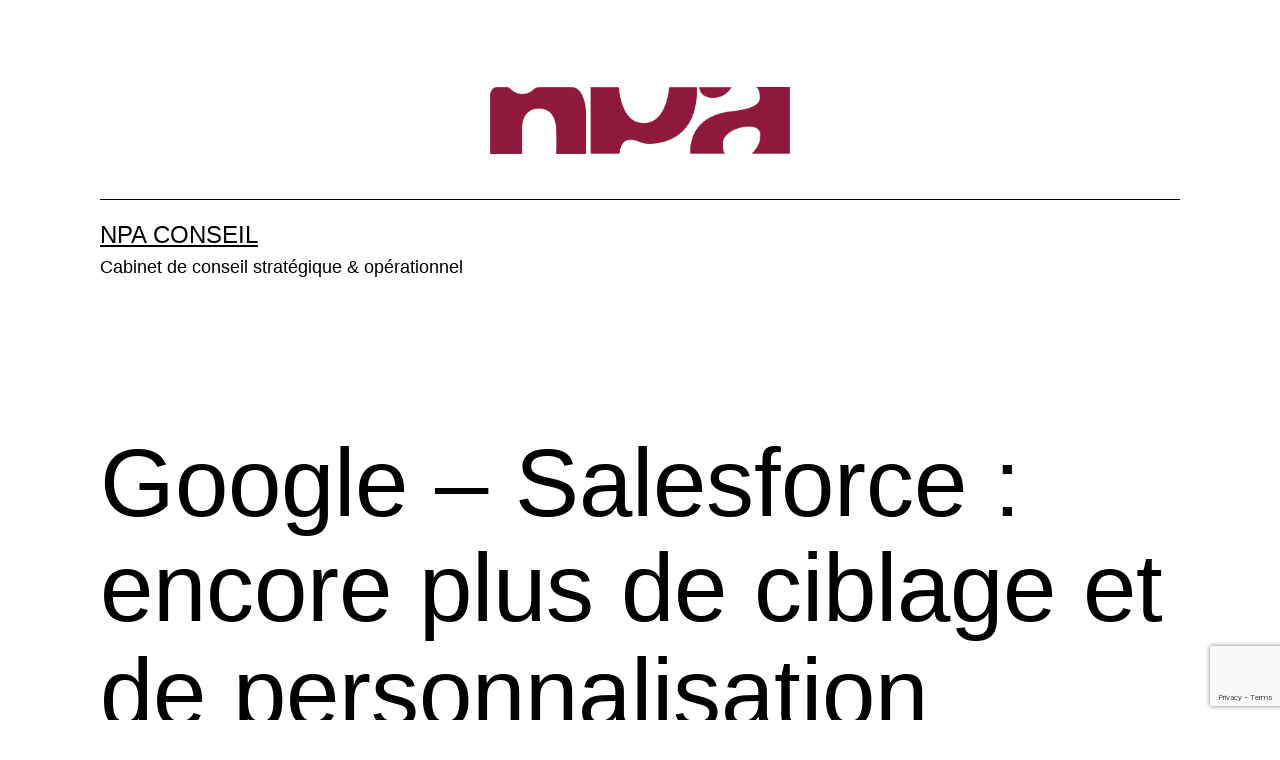

--- FILE ---
content_type: text/html; charset=UTF-8
request_url: https://www.npaconseil.com/2017/12/01/google-salesforce-encore-plus-de-ciblage-et-de-personnalisation/
body_size: 6499
content:
<!doctype html>
<html lang="fr-FR" >
<head>
	<meta charset="UTF-8" />
	<meta name="viewport" content="width=device-width, initial-scale=1" />
	<title>Google – Salesforce : encore plus de ciblage et de personnalisation &#8211; NPA Conseil</title>
<meta name='robots' content='max-image-preview:large' />
<link rel='dns-prefetch' href='//www.google.com' />
<link rel='dns-prefetch' href='//s.w.org' />
<link rel="alternate" type="application/rss+xml" title="NPA Conseil &raquo; Flux" href="https://www.npaconseil.com/feed/" />
<link rel="alternate" type="application/rss+xml" title="NPA Conseil &raquo; Flux des commentaires" href="https://www.npaconseil.com/comments/feed/" />
		<script>
			window._wpemojiSettings = {"baseUrl":"https:\/\/s.w.org\/images\/core\/emoji\/13.1.0\/72x72\/","ext":".png","svgUrl":"https:\/\/s.w.org\/images\/core\/emoji\/13.1.0\/svg\/","svgExt":".svg","source":{"concatemoji":"https:\/\/www.npaconseil.com\/wp-includes\/js\/wp-emoji-release.min.js?ver=5.8.10"}};
			!function(e,a,t){var n,r,o,i=a.createElement("canvas"),p=i.getContext&&i.getContext("2d");function s(e,t){var a=String.fromCharCode;p.clearRect(0,0,i.width,i.height),p.fillText(a.apply(this,e),0,0);e=i.toDataURL();return p.clearRect(0,0,i.width,i.height),p.fillText(a.apply(this,t),0,0),e===i.toDataURL()}function c(e){var t=a.createElement("script");t.src=e,t.defer=t.type="text/javascript",a.getElementsByTagName("head")[0].appendChild(t)}for(o=Array("flag","emoji"),t.supports={everything:!0,everythingExceptFlag:!0},r=0;r<o.length;r++)t.supports[o[r]]=function(e){if(!p||!p.fillText)return!1;switch(p.textBaseline="top",p.font="600 32px Arial",e){case"flag":return s([127987,65039,8205,9895,65039],[127987,65039,8203,9895,65039])?!1:!s([55356,56826,55356,56819],[55356,56826,8203,55356,56819])&&!s([55356,57332,56128,56423,56128,56418,56128,56421,56128,56430,56128,56423,56128,56447],[55356,57332,8203,56128,56423,8203,56128,56418,8203,56128,56421,8203,56128,56430,8203,56128,56423,8203,56128,56447]);case"emoji":return!s([10084,65039,8205,55357,56613],[10084,65039,8203,55357,56613])}return!1}(o[r]),t.supports.everything=t.supports.everything&&t.supports[o[r]],"flag"!==o[r]&&(t.supports.everythingExceptFlag=t.supports.everythingExceptFlag&&t.supports[o[r]]);t.supports.everythingExceptFlag=t.supports.everythingExceptFlag&&!t.supports.flag,t.DOMReady=!1,t.readyCallback=function(){t.DOMReady=!0},t.supports.everything||(n=function(){t.readyCallback()},a.addEventListener?(a.addEventListener("DOMContentLoaded",n,!1),e.addEventListener("load",n,!1)):(e.attachEvent("onload",n),a.attachEvent("onreadystatechange",function(){"complete"===a.readyState&&t.readyCallback()})),(n=t.source||{}).concatemoji?c(n.concatemoji):n.wpemoji&&n.twemoji&&(c(n.twemoji),c(n.wpemoji)))}(window,document,window._wpemojiSettings);
		</script>
		<style>
img.wp-smiley,
img.emoji {
	display: inline !important;
	border: none !important;
	box-shadow: none !important;
	height: 1em !important;
	width: 1em !important;
	margin: 0 .07em !important;
	vertical-align: -0.1em !important;
	background: none !important;
	padding: 0 !important;
}
</style>
	<link rel='stylesheet' id='wp-block-library-css'  href='https://www.npaconseil.com/wp-includes/css/dist/block-library/style.min.css?ver=5.8.10' media='all' />
<style id='wp-block-library-theme-inline-css'>
#start-resizable-editor-section{display:none}.wp-block-audio figcaption{color:#555;font-size:13px;text-align:center}.is-dark-theme .wp-block-audio figcaption{color:hsla(0,0%,100%,.65)}.wp-block-code{font-family:Menlo,Consolas,monaco,monospace;color:#1e1e1e;padding:.8em 1em;border:1px solid #ddd;border-radius:4px}.wp-block-embed figcaption{color:#555;font-size:13px;text-align:center}.is-dark-theme .wp-block-embed figcaption{color:hsla(0,0%,100%,.65)}.blocks-gallery-caption{color:#555;font-size:13px;text-align:center}.is-dark-theme .blocks-gallery-caption{color:hsla(0,0%,100%,.65)}.wp-block-image figcaption{color:#555;font-size:13px;text-align:center}.is-dark-theme .wp-block-image figcaption{color:hsla(0,0%,100%,.65)}.wp-block-pullquote{border-top:4px solid;border-bottom:4px solid;margin-bottom:1.75em;color:currentColor}.wp-block-pullquote__citation,.wp-block-pullquote cite,.wp-block-pullquote footer{color:currentColor;text-transform:uppercase;font-size:.8125em;font-style:normal}.wp-block-quote{border-left:.25em solid;margin:0 0 1.75em;padding-left:1em}.wp-block-quote cite,.wp-block-quote footer{color:currentColor;font-size:.8125em;position:relative;font-style:normal}.wp-block-quote.has-text-align-right{border-left:none;border-right:.25em solid;padding-left:0;padding-right:1em}.wp-block-quote.has-text-align-center{border:none;padding-left:0}.wp-block-quote.is-large,.wp-block-quote.is-style-large{border:none}.wp-block-search .wp-block-search__label{font-weight:700}.wp-block-group.has-background{padding:1.25em 2.375em;margin-top:0;margin-bottom:0}.wp-block-separator{border:none;border-bottom:2px solid;margin-left:auto;margin-right:auto;opacity:.4}.wp-block-separator:not(.is-style-wide):not(.is-style-dots){width:100px}.wp-block-separator.has-background:not(.is-style-dots){border-bottom:none;height:1px}.wp-block-separator.has-background:not(.is-style-wide):not(.is-style-dots){height:2px}.wp-block-table thead{border-bottom:3px solid}.wp-block-table tfoot{border-top:3px solid}.wp-block-table td,.wp-block-table th{padding:.5em;border:1px solid;word-break:normal}.wp-block-table figcaption{color:#555;font-size:13px;text-align:center}.is-dark-theme .wp-block-table figcaption{color:hsla(0,0%,100%,.65)}.wp-block-video figcaption{color:#555;font-size:13px;text-align:center}.is-dark-theme .wp-block-video figcaption{color:hsla(0,0%,100%,.65)}.wp-block-template-part.has-background{padding:1.25em 2.375em;margin-top:0;margin-bottom:0}#end-resizable-editor-section{display:none}
</style>
<link rel='stylesheet' id='twenty-twenty-one-custom-color-overrides-css'  href='https://www.npaconseil.com/wp-content/themes/twentytwentyone/assets/css/custom-color-overrides.css?ver=2.3' media='all' />
<style id='twenty-twenty-one-custom-color-overrides-inline-css'>
:root .editor-styles-wrapper{--global--color-background: #ffffff;--global--color-primary: #000;--global--color-secondary: #000;--button--color-background: #000;--button--color-text-hover: #000;}
</style>
<link rel='stylesheet' id='contact-form-7-css'  href='https://www.npaconseil.com/wp-content/plugins/contact-form-7/includes/css/styles.css?ver=5.4.2' media='all' />
<link rel='stylesheet' id='wpcf7-redirect-script-frontend-css'  href='https://www.npaconseil.com/wp-content/plugins/wpcf7-redirect/build/css/wpcf7-redirect-frontend.min.css?ver=1.1' media='all' />
<link rel='stylesheet' id='twenty-twenty-one-style-css'  href='https://www.npaconseil.com/wp-content/themes/twentytwentyone/style.css?ver=2.3' media='all' />
<style id='twenty-twenty-one-style-inline-css'>
:root{--global--color-background: #ffffff;--global--color-primary: #000;--global--color-secondary: #000;--button--color-background: #000;--button--color-text-hover: #000;}
</style>
<link rel='stylesheet' id='twenty-twenty-one-print-style-css'  href='https://www.npaconseil.com/wp-content/themes/twentytwentyone/assets/css/print.css?ver=2.3' media='print' />
<script src='https://www.npaconseil.com/wp-includes/js/jquery/jquery.min.js?ver=3.6.0' id='jquery-core-js'></script>
<script src='https://www.npaconseil.com/wp-includes/js/jquery/jquery-migrate.min.js?ver=3.3.2' id='jquery-migrate-js'></script>
<link rel="https://api.w.org/" href="https://www.npaconseil.com/wp-json/" /><link rel="alternate" type="application/json" href="https://www.npaconseil.com/wp-json/wp/v2/posts/6645" /><link rel="EditURI" type="application/rsd+xml" title="RSD" href="https://www.npaconseil.com/xmlrpc.php?rsd" />
<link rel="wlwmanifest" type="application/wlwmanifest+xml" href="https://www.npaconseil.com/wp-includes/wlwmanifest.xml" /> 
<meta name="generator" content="WordPress 5.8.10" />
<link rel="canonical" href="https://www.npaconseil.com/2017/12/01/google-salesforce-encore-plus-de-ciblage-et-de-personnalisation/" />
<link rel='shortlink' href='https://www.npaconseil.com/?p=6645' />
<link rel="alternate" type="application/json+oembed" href="https://www.npaconseil.com/wp-json/oembed/1.0/embed?url=https%3A%2F%2Fwww.npaconseil.com%2F2017%2F12%2F01%2Fgoogle-salesforce-encore-plus-de-ciblage-et-de-personnalisation%2F" />
<link rel="alternate" type="text/xml+oembed" href="https://www.npaconseil.com/wp-json/oembed/1.0/embed?url=https%3A%2F%2Fwww.npaconseil.com%2F2017%2F12%2F01%2Fgoogle-salesforce-encore-plus-de-ciblage-et-de-personnalisation%2F&#038;format=xml" />
<style id="custom-background-css">
body.custom-background { background-color: #ffffff; }
</style>
	<link rel="icon" href="https://www.npaconseil.com/wp-content/uploads/2016/06/logo-carré-60x60.jpg" sizes="32x32" />
<link rel="icon" href="https://www.npaconseil.com/wp-content/uploads/2016/06/logo-carré-300x300.jpg" sizes="192x192" />
<link rel="apple-touch-icon" href="https://www.npaconseil.com/wp-content/uploads/2016/06/logo-carré-300x300.jpg" />
<meta name="msapplication-TileImage" content="https://www.npaconseil.com/wp-content/uploads/2016/06/logo-carré-300x300.jpg" />
</head>

<body class="post-template-default single single-post postid-6645 single-format-standard custom-background wp-custom-logo wp-embed-responsive is-light-theme has-background-white no-js singular has-main-navigation">
<div id="page" class="site">
	<a class="skip-link screen-reader-text" href="#content">
		Aller au contenu	</a>

	
<header id="masthead" class="site-header has-logo has-title-and-tagline has-menu">

	
	<div class="site-logo"><a href="https://www.npaconseil.com/" class="custom-logo-link" rel="home"><img width="1658" height="372" src="https://www.npaconseil.com/wp-content/uploads/2020/11/logo-NPA.png" class="custom-logo" alt="NPA Conseil" /></a></div>

<div class="site-branding">

	
						<p class="site-title"><a href="https://www.npaconseil.com/">NPA Conseil</a></p>
			
			<p class="site-description">
			Cabinet de conseil stratégique &amp; opérationnel		</p>
	</div><!-- .site-branding -->
	
	<nav id="site-navigation" class="primary-navigation" aria-label="Menu principal">
		<div class="menu-button-container">
			<button id="primary-mobile-menu" class="button" aria-controls="primary-menu-list" aria-expanded="false">
				<span class="dropdown-icon open">Menu					<svg class="svg-icon" width="24" height="24" aria-hidden="true" role="img" focusable="false" viewBox="0 0 24 24" fill="none" xmlns="http://www.w3.org/2000/svg"><path fill-rule="evenodd" clip-rule="evenodd" d="M4.5 6H19.5V7.5H4.5V6ZM4.5 12H19.5V13.5H4.5V12ZM19.5 18H4.5V19.5H19.5V18Z" fill="currentColor"/></svg>				</span>
				<span class="dropdown-icon close">Fermer					<svg class="svg-icon" width="24" height="24" aria-hidden="true" role="img" focusable="false" viewBox="0 0 24 24" fill="none" xmlns="http://www.w3.org/2000/svg"><path fill-rule="evenodd" clip-rule="evenodd" d="M12 10.9394L5.53033 4.46973L4.46967 5.53039L10.9393 12.0001L4.46967 18.4697L5.53033 19.5304L12 13.0607L18.4697 19.5304L19.5303 18.4697L13.0607 12.0001L19.5303 5.53039L18.4697 4.46973L12 10.9394Z" fill="currentColor"/></svg>				</span>
			</button><!-- #primary-mobile-menu -->
		</div><!-- .menu-button-container -->
			</nav><!-- #site-navigation -->
	
</header><!-- #masthead -->

	<div id="content" class="site-content">
		<div id="primary" class="content-area">
			<main id="main" class="site-main">

<article id="post-6645" class="post-6645 post type-post status-publish format-standard has-post-thumbnail hentry category-edito entry">

	<header class="entry-header alignwide">
		<h1 class="entry-title">Google – Salesforce : encore plus de ciblage et de personnalisation</h1>		
		
			<figure class="post-thumbnail">
				<img width="268" height="188" src="https://www.npaconseil.com/wp-content/uploads/2017/12/salesforce.png" class="attachment-post-thumbnail size-post-thumbnail wp-post-image" alt="" style="width:100%;height:70.15%;max-width:268px;" />							</figure><!-- .post-thumbnail -->

					</header><!-- .entry-header -->

	<div class="entry-content">
		<p><strong>Cette alliance est scellée autour des solutions logicielles et des services de cloud-computing des 2 entreprises.</strong> <strong>D’ici le 1er semestre 2018, le numéro 1 du CRM et le numéro 1 de la publicité digitale vont lancer des offres et services optimisés fondés sur la data et le cloud.</strong></p>
<h3>Enrichissement des services de Salesforce</h3>
<p>Avec ce partenariat stratégique, la Data Management Platform du leader du CRM sera enrichie par l’intégration et l’exploitation des data issues des solutions de suivi d’audience connectées Google Analytics 360 et de la régie AdWords pour l’appliquer à ses propres services de gestion des ventes et d’automatisation du marketing. Salesforce pourra ainsi orchestrer des campagnes marketing ciblées et automatisées (programmatiques) : diffusion de publicités ciblées, publication de messages contextualisés sur les réseaux sociaux, envoi de mails et de SMS personnalisés… De même, Quip, la plateforme collaborative de Salesforce, et l’interface Lightning intègreront les outils de l’écosystème Google (par exemple Gmail, Hangouts, Agenda, etc.). Inversement, Google utilisera Salesforce comme solution CRM de référence.</p>
<h3>Avantages pour Google</h3>
<p>Du côté de Google, sa solution Cloud sera désormais intégrée dans l’offre de Salesforce, au même titre qu’Amazon Web Service. Cela lui offre dès lors l’opportunité de se développer non seulement à l’international, mais également sur le segment B-to-B (Google est derrière Amazon et Microsoft) ; à l’image du partenariat que le géant de Mountain View a signé en octobre dernier avec Cisco System Inc. pour développer une solution cloud hybride. « <em>Nous suivons nos clients. Ils utilisent les équipements de Cisco et ils utilisent Salesforce </em>» explique Tariq Shaukat, President, Global Alliances and Industry Platforms, Google Cloud.</p>
<p>Le rapprochement opérationnel aura lieu dans le courant du premier semestre 2018. « <em>Nous mixons des données de ventes, de marketing, de publicité qui permettent aux marques d’améliorer l’engagement de  leurs clients grâce à des outils plus personnalisés et spécifiques </em>» se réjouit Bob Stutz, CEO and chief analytics officer at Salesforce Marketing Cloud. C’est probablement aussi un moyen de concurrencer Amazon, puissant sur le e-commerce et le cloud-computing et propriétaire d’un grand nombre de données, qui se positionne sur la personnalisation marketing et publicitaire.</p>
<p>&gt;&gt; <strong><a href="https://insight.npaconseil.com">Insight n°858</a></strong></p>
	</div><!-- .entry-content -->

	<footer class="entry-footer default-max-width">
		<div class="posted-by"><span class="posted-on">Publié le <time class="entry-date published updated" datetime="2017-12-01T15:51:02+01:00">1 décembre 2017</time></span><span class="byline">Par <a href="https://www.npaconseil.com/author/admin_npa/" rel="author">NPA Conseil</a></span></div><div class="post-taxonomies"><span class="cat-links">Catégorisé comme <a href="https://www.npaconseil.com/category/edito/" rel="category tag">Flash NPA</a> </span></div>	</footer><!-- .entry-footer -->

				
</article><!-- #post-6645 -->

	<nav class="navigation post-navigation" role="navigation" aria-label="Publications">
		<h2 class="screen-reader-text">Navigation de l’article</h2>
		<div class="nav-links"><div class="nav-previous"><a href="https://www.npaconseil.com/2017/11/30/flash-859-sommaire/" rel="prev"><p class="meta-nav"><svg class="svg-icon" width="24" height="24" aria-hidden="true" role="img" focusable="false" viewBox="0 0 24 24" fill="none" xmlns="http://www.w3.org/2000/svg"><path fill-rule="evenodd" clip-rule="evenodd" d="M20 13v-2H8l4-4-1-2-7 7 7 7 1-2-4-4z" fill="currentColor"/></svg>Publication précédente</p><p class="post-title">[Flash #859] Sommaire</p></a></div><div class="nav-next"><a href="https://www.npaconseil.com/2017/12/07/flash-860-sommaire/" rel="next"><p class="meta-nav">Publication suivante<svg class="svg-icon" width="24" height="24" aria-hidden="true" role="img" focusable="false" viewBox="0 0 24 24" fill="none" xmlns="http://www.w3.org/2000/svg"><path fill-rule="evenodd" clip-rule="evenodd" d="m4 13v-2h12l-4-4 1-2 7 7-7 7-1-2 4-4z" fill="currentColor"/></svg></p><p class="post-title">[Flash #860] Sommaire</p></a></div></div>
	</nav>			</main><!-- #main -->
		</div><!-- #primary -->
	</div><!-- #content -->

	
	<aside class="widget-area">
		<section id="block-2" class="widget widget_block widget_text">
<p>NPA Conseil<br>24 rue Anatole France<br>92300 Levallois Perret</p>
</section><section id="block-3" class="widget widget_block widget_text">
<p>npa[a]npaconseil.com</p>
</section>	</aside><!-- .widget-area -->

	
	<footer id="colophon" class="site-footer">

				<div class="site-info">
			<div class="site-name">
									<div class="site-logo"><a href="https://www.npaconseil.com/" class="custom-logo-link" rel="home"><img width="1658" height="372" src="https://www.npaconseil.com/wp-content/uploads/2020/11/logo-NPA.png" class="custom-logo" alt="NPA Conseil" /></a></div>
							</div><!-- .site-name -->

			
			<div class="powered-by">
				Fièrement propulsé par <a href="https://fr.wordpress.org/">WordPress</a>			</div><!-- .powered-by -->

		</div><!-- .site-info -->
	</footer><!-- #colophon -->

</div><!-- #page -->

<script>document.body.classList.remove("no-js");</script>	<script>
	if ( -1 !== navigator.userAgent.indexOf( 'MSIE' ) || -1 !== navigator.appVersion.indexOf( 'Trident/' ) ) {
		document.body.classList.add( 'is-IE' );
	}
	</script>
	<script src='https://www.npaconseil.com/wp-includes/js/dist/vendor/regenerator-runtime.min.js?ver=0.13.7' id='regenerator-runtime-js'></script>
<script src='https://www.npaconseil.com/wp-includes/js/dist/vendor/wp-polyfill.min.js?ver=3.15.0' id='wp-polyfill-js'></script>
<script id='contact-form-7-js-extra'>
var wpcf7 = {"api":{"root":"https:\/\/www.npaconseil.com\/wp-json\/","namespace":"contact-form-7\/v1"}};
</script>
<script src='https://www.npaconseil.com/wp-content/plugins/contact-form-7/includes/js/index.js?ver=5.4.2' id='contact-form-7-js'></script>
<script id='wpcf7-redirect-script-js-extra'>
var wpcf7r = {"ajax_url":"https:\/\/www.npaconseil.com\/wp-admin\/admin-ajax.php"};
</script>
<script src='https://www.npaconseil.com/wp-content/plugins/wpcf7-redirect/build/js/wpcf7r-fe.js?ver=1.1' id='wpcf7-redirect-script-js'></script>
<script id='twenty-twenty-one-ie11-polyfills-js-after'>
( Element.prototype.matches && Element.prototype.closest && window.NodeList && NodeList.prototype.forEach ) || document.write( '<script src="https://www.npaconseil.com/wp-content/themes/twentytwentyone/assets/js/polyfills.js?ver=2.3"></scr' + 'ipt>' );
</script>
<script src='https://www.npaconseil.com/wp-content/themes/twentytwentyone/assets/js/primary-navigation.js?ver=2.3' id='twenty-twenty-one-primary-navigation-script-js'></script>
<script src='https://www.npaconseil.com/wp-content/themes/twentytwentyone/assets/js/responsive-embeds.js?ver=2.3' id='twenty-twenty-one-responsive-embeds-script-js'></script>
<script src='https://www.google.com/recaptcha/api.js?render=6LcBPY0UAAAAALTZOFFXi7hUlQ3I03DXsHn21aDh&#038;ver=3.0' id='google-recaptcha-js'></script>
<script id='wpcf7-recaptcha-js-extra'>
var wpcf7_recaptcha = {"sitekey":"6LcBPY0UAAAAALTZOFFXi7hUlQ3I03DXsHn21aDh","actions":{"homepage":"homepage","contactform":"contactform"}};
</script>
<script src='https://www.npaconseil.com/wp-content/plugins/contact-form-7/modules/recaptcha/index.js?ver=5.4.2' id='wpcf7-recaptcha-js'></script>
<script src='https://www.npaconseil.com/wp-includes/js/wp-embed.min.js?ver=5.8.10' id='wp-embed-js'></script>

</body>
</html>


--- FILE ---
content_type: text/html; charset=utf-8
request_url: https://www.google.com/recaptcha/api2/anchor?ar=1&k=6LcBPY0UAAAAALTZOFFXi7hUlQ3I03DXsHn21aDh&co=aHR0cHM6Ly93d3cubnBhY29uc2VpbC5jb206NDQz&hl=en&v=PoyoqOPhxBO7pBk68S4YbpHZ&size=invisible&anchor-ms=20000&execute-ms=30000&cb=c911e1uf0g8o
body_size: 48873
content:
<!DOCTYPE HTML><html dir="ltr" lang="en"><head><meta http-equiv="Content-Type" content="text/html; charset=UTF-8">
<meta http-equiv="X-UA-Compatible" content="IE=edge">
<title>reCAPTCHA</title>
<style type="text/css">
/* cyrillic-ext */
@font-face {
  font-family: 'Roboto';
  font-style: normal;
  font-weight: 400;
  font-stretch: 100%;
  src: url(//fonts.gstatic.com/s/roboto/v48/KFO7CnqEu92Fr1ME7kSn66aGLdTylUAMa3GUBHMdazTgWw.woff2) format('woff2');
  unicode-range: U+0460-052F, U+1C80-1C8A, U+20B4, U+2DE0-2DFF, U+A640-A69F, U+FE2E-FE2F;
}
/* cyrillic */
@font-face {
  font-family: 'Roboto';
  font-style: normal;
  font-weight: 400;
  font-stretch: 100%;
  src: url(//fonts.gstatic.com/s/roboto/v48/KFO7CnqEu92Fr1ME7kSn66aGLdTylUAMa3iUBHMdazTgWw.woff2) format('woff2');
  unicode-range: U+0301, U+0400-045F, U+0490-0491, U+04B0-04B1, U+2116;
}
/* greek-ext */
@font-face {
  font-family: 'Roboto';
  font-style: normal;
  font-weight: 400;
  font-stretch: 100%;
  src: url(//fonts.gstatic.com/s/roboto/v48/KFO7CnqEu92Fr1ME7kSn66aGLdTylUAMa3CUBHMdazTgWw.woff2) format('woff2');
  unicode-range: U+1F00-1FFF;
}
/* greek */
@font-face {
  font-family: 'Roboto';
  font-style: normal;
  font-weight: 400;
  font-stretch: 100%;
  src: url(//fonts.gstatic.com/s/roboto/v48/KFO7CnqEu92Fr1ME7kSn66aGLdTylUAMa3-UBHMdazTgWw.woff2) format('woff2');
  unicode-range: U+0370-0377, U+037A-037F, U+0384-038A, U+038C, U+038E-03A1, U+03A3-03FF;
}
/* math */
@font-face {
  font-family: 'Roboto';
  font-style: normal;
  font-weight: 400;
  font-stretch: 100%;
  src: url(//fonts.gstatic.com/s/roboto/v48/KFO7CnqEu92Fr1ME7kSn66aGLdTylUAMawCUBHMdazTgWw.woff2) format('woff2');
  unicode-range: U+0302-0303, U+0305, U+0307-0308, U+0310, U+0312, U+0315, U+031A, U+0326-0327, U+032C, U+032F-0330, U+0332-0333, U+0338, U+033A, U+0346, U+034D, U+0391-03A1, U+03A3-03A9, U+03B1-03C9, U+03D1, U+03D5-03D6, U+03F0-03F1, U+03F4-03F5, U+2016-2017, U+2034-2038, U+203C, U+2040, U+2043, U+2047, U+2050, U+2057, U+205F, U+2070-2071, U+2074-208E, U+2090-209C, U+20D0-20DC, U+20E1, U+20E5-20EF, U+2100-2112, U+2114-2115, U+2117-2121, U+2123-214F, U+2190, U+2192, U+2194-21AE, U+21B0-21E5, U+21F1-21F2, U+21F4-2211, U+2213-2214, U+2216-22FF, U+2308-230B, U+2310, U+2319, U+231C-2321, U+2336-237A, U+237C, U+2395, U+239B-23B7, U+23D0, U+23DC-23E1, U+2474-2475, U+25AF, U+25B3, U+25B7, U+25BD, U+25C1, U+25CA, U+25CC, U+25FB, U+266D-266F, U+27C0-27FF, U+2900-2AFF, U+2B0E-2B11, U+2B30-2B4C, U+2BFE, U+3030, U+FF5B, U+FF5D, U+1D400-1D7FF, U+1EE00-1EEFF;
}
/* symbols */
@font-face {
  font-family: 'Roboto';
  font-style: normal;
  font-weight: 400;
  font-stretch: 100%;
  src: url(//fonts.gstatic.com/s/roboto/v48/KFO7CnqEu92Fr1ME7kSn66aGLdTylUAMaxKUBHMdazTgWw.woff2) format('woff2');
  unicode-range: U+0001-000C, U+000E-001F, U+007F-009F, U+20DD-20E0, U+20E2-20E4, U+2150-218F, U+2190, U+2192, U+2194-2199, U+21AF, U+21E6-21F0, U+21F3, U+2218-2219, U+2299, U+22C4-22C6, U+2300-243F, U+2440-244A, U+2460-24FF, U+25A0-27BF, U+2800-28FF, U+2921-2922, U+2981, U+29BF, U+29EB, U+2B00-2BFF, U+4DC0-4DFF, U+FFF9-FFFB, U+10140-1018E, U+10190-1019C, U+101A0, U+101D0-101FD, U+102E0-102FB, U+10E60-10E7E, U+1D2C0-1D2D3, U+1D2E0-1D37F, U+1F000-1F0FF, U+1F100-1F1AD, U+1F1E6-1F1FF, U+1F30D-1F30F, U+1F315, U+1F31C, U+1F31E, U+1F320-1F32C, U+1F336, U+1F378, U+1F37D, U+1F382, U+1F393-1F39F, U+1F3A7-1F3A8, U+1F3AC-1F3AF, U+1F3C2, U+1F3C4-1F3C6, U+1F3CA-1F3CE, U+1F3D4-1F3E0, U+1F3ED, U+1F3F1-1F3F3, U+1F3F5-1F3F7, U+1F408, U+1F415, U+1F41F, U+1F426, U+1F43F, U+1F441-1F442, U+1F444, U+1F446-1F449, U+1F44C-1F44E, U+1F453, U+1F46A, U+1F47D, U+1F4A3, U+1F4B0, U+1F4B3, U+1F4B9, U+1F4BB, U+1F4BF, U+1F4C8-1F4CB, U+1F4D6, U+1F4DA, U+1F4DF, U+1F4E3-1F4E6, U+1F4EA-1F4ED, U+1F4F7, U+1F4F9-1F4FB, U+1F4FD-1F4FE, U+1F503, U+1F507-1F50B, U+1F50D, U+1F512-1F513, U+1F53E-1F54A, U+1F54F-1F5FA, U+1F610, U+1F650-1F67F, U+1F687, U+1F68D, U+1F691, U+1F694, U+1F698, U+1F6AD, U+1F6B2, U+1F6B9-1F6BA, U+1F6BC, U+1F6C6-1F6CF, U+1F6D3-1F6D7, U+1F6E0-1F6EA, U+1F6F0-1F6F3, U+1F6F7-1F6FC, U+1F700-1F7FF, U+1F800-1F80B, U+1F810-1F847, U+1F850-1F859, U+1F860-1F887, U+1F890-1F8AD, U+1F8B0-1F8BB, U+1F8C0-1F8C1, U+1F900-1F90B, U+1F93B, U+1F946, U+1F984, U+1F996, U+1F9E9, U+1FA00-1FA6F, U+1FA70-1FA7C, U+1FA80-1FA89, U+1FA8F-1FAC6, U+1FACE-1FADC, U+1FADF-1FAE9, U+1FAF0-1FAF8, U+1FB00-1FBFF;
}
/* vietnamese */
@font-face {
  font-family: 'Roboto';
  font-style: normal;
  font-weight: 400;
  font-stretch: 100%;
  src: url(//fonts.gstatic.com/s/roboto/v48/KFO7CnqEu92Fr1ME7kSn66aGLdTylUAMa3OUBHMdazTgWw.woff2) format('woff2');
  unicode-range: U+0102-0103, U+0110-0111, U+0128-0129, U+0168-0169, U+01A0-01A1, U+01AF-01B0, U+0300-0301, U+0303-0304, U+0308-0309, U+0323, U+0329, U+1EA0-1EF9, U+20AB;
}
/* latin-ext */
@font-face {
  font-family: 'Roboto';
  font-style: normal;
  font-weight: 400;
  font-stretch: 100%;
  src: url(//fonts.gstatic.com/s/roboto/v48/KFO7CnqEu92Fr1ME7kSn66aGLdTylUAMa3KUBHMdazTgWw.woff2) format('woff2');
  unicode-range: U+0100-02BA, U+02BD-02C5, U+02C7-02CC, U+02CE-02D7, U+02DD-02FF, U+0304, U+0308, U+0329, U+1D00-1DBF, U+1E00-1E9F, U+1EF2-1EFF, U+2020, U+20A0-20AB, U+20AD-20C0, U+2113, U+2C60-2C7F, U+A720-A7FF;
}
/* latin */
@font-face {
  font-family: 'Roboto';
  font-style: normal;
  font-weight: 400;
  font-stretch: 100%;
  src: url(//fonts.gstatic.com/s/roboto/v48/KFO7CnqEu92Fr1ME7kSn66aGLdTylUAMa3yUBHMdazQ.woff2) format('woff2');
  unicode-range: U+0000-00FF, U+0131, U+0152-0153, U+02BB-02BC, U+02C6, U+02DA, U+02DC, U+0304, U+0308, U+0329, U+2000-206F, U+20AC, U+2122, U+2191, U+2193, U+2212, U+2215, U+FEFF, U+FFFD;
}
/* cyrillic-ext */
@font-face {
  font-family: 'Roboto';
  font-style: normal;
  font-weight: 500;
  font-stretch: 100%;
  src: url(//fonts.gstatic.com/s/roboto/v48/KFO7CnqEu92Fr1ME7kSn66aGLdTylUAMa3GUBHMdazTgWw.woff2) format('woff2');
  unicode-range: U+0460-052F, U+1C80-1C8A, U+20B4, U+2DE0-2DFF, U+A640-A69F, U+FE2E-FE2F;
}
/* cyrillic */
@font-face {
  font-family: 'Roboto';
  font-style: normal;
  font-weight: 500;
  font-stretch: 100%;
  src: url(//fonts.gstatic.com/s/roboto/v48/KFO7CnqEu92Fr1ME7kSn66aGLdTylUAMa3iUBHMdazTgWw.woff2) format('woff2');
  unicode-range: U+0301, U+0400-045F, U+0490-0491, U+04B0-04B1, U+2116;
}
/* greek-ext */
@font-face {
  font-family: 'Roboto';
  font-style: normal;
  font-weight: 500;
  font-stretch: 100%;
  src: url(//fonts.gstatic.com/s/roboto/v48/KFO7CnqEu92Fr1ME7kSn66aGLdTylUAMa3CUBHMdazTgWw.woff2) format('woff2');
  unicode-range: U+1F00-1FFF;
}
/* greek */
@font-face {
  font-family: 'Roboto';
  font-style: normal;
  font-weight: 500;
  font-stretch: 100%;
  src: url(//fonts.gstatic.com/s/roboto/v48/KFO7CnqEu92Fr1ME7kSn66aGLdTylUAMa3-UBHMdazTgWw.woff2) format('woff2');
  unicode-range: U+0370-0377, U+037A-037F, U+0384-038A, U+038C, U+038E-03A1, U+03A3-03FF;
}
/* math */
@font-face {
  font-family: 'Roboto';
  font-style: normal;
  font-weight: 500;
  font-stretch: 100%;
  src: url(//fonts.gstatic.com/s/roboto/v48/KFO7CnqEu92Fr1ME7kSn66aGLdTylUAMawCUBHMdazTgWw.woff2) format('woff2');
  unicode-range: U+0302-0303, U+0305, U+0307-0308, U+0310, U+0312, U+0315, U+031A, U+0326-0327, U+032C, U+032F-0330, U+0332-0333, U+0338, U+033A, U+0346, U+034D, U+0391-03A1, U+03A3-03A9, U+03B1-03C9, U+03D1, U+03D5-03D6, U+03F0-03F1, U+03F4-03F5, U+2016-2017, U+2034-2038, U+203C, U+2040, U+2043, U+2047, U+2050, U+2057, U+205F, U+2070-2071, U+2074-208E, U+2090-209C, U+20D0-20DC, U+20E1, U+20E5-20EF, U+2100-2112, U+2114-2115, U+2117-2121, U+2123-214F, U+2190, U+2192, U+2194-21AE, U+21B0-21E5, U+21F1-21F2, U+21F4-2211, U+2213-2214, U+2216-22FF, U+2308-230B, U+2310, U+2319, U+231C-2321, U+2336-237A, U+237C, U+2395, U+239B-23B7, U+23D0, U+23DC-23E1, U+2474-2475, U+25AF, U+25B3, U+25B7, U+25BD, U+25C1, U+25CA, U+25CC, U+25FB, U+266D-266F, U+27C0-27FF, U+2900-2AFF, U+2B0E-2B11, U+2B30-2B4C, U+2BFE, U+3030, U+FF5B, U+FF5D, U+1D400-1D7FF, U+1EE00-1EEFF;
}
/* symbols */
@font-face {
  font-family: 'Roboto';
  font-style: normal;
  font-weight: 500;
  font-stretch: 100%;
  src: url(//fonts.gstatic.com/s/roboto/v48/KFO7CnqEu92Fr1ME7kSn66aGLdTylUAMaxKUBHMdazTgWw.woff2) format('woff2');
  unicode-range: U+0001-000C, U+000E-001F, U+007F-009F, U+20DD-20E0, U+20E2-20E4, U+2150-218F, U+2190, U+2192, U+2194-2199, U+21AF, U+21E6-21F0, U+21F3, U+2218-2219, U+2299, U+22C4-22C6, U+2300-243F, U+2440-244A, U+2460-24FF, U+25A0-27BF, U+2800-28FF, U+2921-2922, U+2981, U+29BF, U+29EB, U+2B00-2BFF, U+4DC0-4DFF, U+FFF9-FFFB, U+10140-1018E, U+10190-1019C, U+101A0, U+101D0-101FD, U+102E0-102FB, U+10E60-10E7E, U+1D2C0-1D2D3, U+1D2E0-1D37F, U+1F000-1F0FF, U+1F100-1F1AD, U+1F1E6-1F1FF, U+1F30D-1F30F, U+1F315, U+1F31C, U+1F31E, U+1F320-1F32C, U+1F336, U+1F378, U+1F37D, U+1F382, U+1F393-1F39F, U+1F3A7-1F3A8, U+1F3AC-1F3AF, U+1F3C2, U+1F3C4-1F3C6, U+1F3CA-1F3CE, U+1F3D4-1F3E0, U+1F3ED, U+1F3F1-1F3F3, U+1F3F5-1F3F7, U+1F408, U+1F415, U+1F41F, U+1F426, U+1F43F, U+1F441-1F442, U+1F444, U+1F446-1F449, U+1F44C-1F44E, U+1F453, U+1F46A, U+1F47D, U+1F4A3, U+1F4B0, U+1F4B3, U+1F4B9, U+1F4BB, U+1F4BF, U+1F4C8-1F4CB, U+1F4D6, U+1F4DA, U+1F4DF, U+1F4E3-1F4E6, U+1F4EA-1F4ED, U+1F4F7, U+1F4F9-1F4FB, U+1F4FD-1F4FE, U+1F503, U+1F507-1F50B, U+1F50D, U+1F512-1F513, U+1F53E-1F54A, U+1F54F-1F5FA, U+1F610, U+1F650-1F67F, U+1F687, U+1F68D, U+1F691, U+1F694, U+1F698, U+1F6AD, U+1F6B2, U+1F6B9-1F6BA, U+1F6BC, U+1F6C6-1F6CF, U+1F6D3-1F6D7, U+1F6E0-1F6EA, U+1F6F0-1F6F3, U+1F6F7-1F6FC, U+1F700-1F7FF, U+1F800-1F80B, U+1F810-1F847, U+1F850-1F859, U+1F860-1F887, U+1F890-1F8AD, U+1F8B0-1F8BB, U+1F8C0-1F8C1, U+1F900-1F90B, U+1F93B, U+1F946, U+1F984, U+1F996, U+1F9E9, U+1FA00-1FA6F, U+1FA70-1FA7C, U+1FA80-1FA89, U+1FA8F-1FAC6, U+1FACE-1FADC, U+1FADF-1FAE9, U+1FAF0-1FAF8, U+1FB00-1FBFF;
}
/* vietnamese */
@font-face {
  font-family: 'Roboto';
  font-style: normal;
  font-weight: 500;
  font-stretch: 100%;
  src: url(//fonts.gstatic.com/s/roboto/v48/KFO7CnqEu92Fr1ME7kSn66aGLdTylUAMa3OUBHMdazTgWw.woff2) format('woff2');
  unicode-range: U+0102-0103, U+0110-0111, U+0128-0129, U+0168-0169, U+01A0-01A1, U+01AF-01B0, U+0300-0301, U+0303-0304, U+0308-0309, U+0323, U+0329, U+1EA0-1EF9, U+20AB;
}
/* latin-ext */
@font-face {
  font-family: 'Roboto';
  font-style: normal;
  font-weight: 500;
  font-stretch: 100%;
  src: url(//fonts.gstatic.com/s/roboto/v48/KFO7CnqEu92Fr1ME7kSn66aGLdTylUAMa3KUBHMdazTgWw.woff2) format('woff2');
  unicode-range: U+0100-02BA, U+02BD-02C5, U+02C7-02CC, U+02CE-02D7, U+02DD-02FF, U+0304, U+0308, U+0329, U+1D00-1DBF, U+1E00-1E9F, U+1EF2-1EFF, U+2020, U+20A0-20AB, U+20AD-20C0, U+2113, U+2C60-2C7F, U+A720-A7FF;
}
/* latin */
@font-face {
  font-family: 'Roboto';
  font-style: normal;
  font-weight: 500;
  font-stretch: 100%;
  src: url(//fonts.gstatic.com/s/roboto/v48/KFO7CnqEu92Fr1ME7kSn66aGLdTylUAMa3yUBHMdazQ.woff2) format('woff2');
  unicode-range: U+0000-00FF, U+0131, U+0152-0153, U+02BB-02BC, U+02C6, U+02DA, U+02DC, U+0304, U+0308, U+0329, U+2000-206F, U+20AC, U+2122, U+2191, U+2193, U+2212, U+2215, U+FEFF, U+FFFD;
}
/* cyrillic-ext */
@font-face {
  font-family: 'Roboto';
  font-style: normal;
  font-weight: 900;
  font-stretch: 100%;
  src: url(//fonts.gstatic.com/s/roboto/v48/KFO7CnqEu92Fr1ME7kSn66aGLdTylUAMa3GUBHMdazTgWw.woff2) format('woff2');
  unicode-range: U+0460-052F, U+1C80-1C8A, U+20B4, U+2DE0-2DFF, U+A640-A69F, U+FE2E-FE2F;
}
/* cyrillic */
@font-face {
  font-family: 'Roboto';
  font-style: normal;
  font-weight: 900;
  font-stretch: 100%;
  src: url(//fonts.gstatic.com/s/roboto/v48/KFO7CnqEu92Fr1ME7kSn66aGLdTylUAMa3iUBHMdazTgWw.woff2) format('woff2');
  unicode-range: U+0301, U+0400-045F, U+0490-0491, U+04B0-04B1, U+2116;
}
/* greek-ext */
@font-face {
  font-family: 'Roboto';
  font-style: normal;
  font-weight: 900;
  font-stretch: 100%;
  src: url(//fonts.gstatic.com/s/roboto/v48/KFO7CnqEu92Fr1ME7kSn66aGLdTylUAMa3CUBHMdazTgWw.woff2) format('woff2');
  unicode-range: U+1F00-1FFF;
}
/* greek */
@font-face {
  font-family: 'Roboto';
  font-style: normal;
  font-weight: 900;
  font-stretch: 100%;
  src: url(//fonts.gstatic.com/s/roboto/v48/KFO7CnqEu92Fr1ME7kSn66aGLdTylUAMa3-UBHMdazTgWw.woff2) format('woff2');
  unicode-range: U+0370-0377, U+037A-037F, U+0384-038A, U+038C, U+038E-03A1, U+03A3-03FF;
}
/* math */
@font-face {
  font-family: 'Roboto';
  font-style: normal;
  font-weight: 900;
  font-stretch: 100%;
  src: url(//fonts.gstatic.com/s/roboto/v48/KFO7CnqEu92Fr1ME7kSn66aGLdTylUAMawCUBHMdazTgWw.woff2) format('woff2');
  unicode-range: U+0302-0303, U+0305, U+0307-0308, U+0310, U+0312, U+0315, U+031A, U+0326-0327, U+032C, U+032F-0330, U+0332-0333, U+0338, U+033A, U+0346, U+034D, U+0391-03A1, U+03A3-03A9, U+03B1-03C9, U+03D1, U+03D5-03D6, U+03F0-03F1, U+03F4-03F5, U+2016-2017, U+2034-2038, U+203C, U+2040, U+2043, U+2047, U+2050, U+2057, U+205F, U+2070-2071, U+2074-208E, U+2090-209C, U+20D0-20DC, U+20E1, U+20E5-20EF, U+2100-2112, U+2114-2115, U+2117-2121, U+2123-214F, U+2190, U+2192, U+2194-21AE, U+21B0-21E5, U+21F1-21F2, U+21F4-2211, U+2213-2214, U+2216-22FF, U+2308-230B, U+2310, U+2319, U+231C-2321, U+2336-237A, U+237C, U+2395, U+239B-23B7, U+23D0, U+23DC-23E1, U+2474-2475, U+25AF, U+25B3, U+25B7, U+25BD, U+25C1, U+25CA, U+25CC, U+25FB, U+266D-266F, U+27C0-27FF, U+2900-2AFF, U+2B0E-2B11, U+2B30-2B4C, U+2BFE, U+3030, U+FF5B, U+FF5D, U+1D400-1D7FF, U+1EE00-1EEFF;
}
/* symbols */
@font-face {
  font-family: 'Roboto';
  font-style: normal;
  font-weight: 900;
  font-stretch: 100%;
  src: url(//fonts.gstatic.com/s/roboto/v48/KFO7CnqEu92Fr1ME7kSn66aGLdTylUAMaxKUBHMdazTgWw.woff2) format('woff2');
  unicode-range: U+0001-000C, U+000E-001F, U+007F-009F, U+20DD-20E0, U+20E2-20E4, U+2150-218F, U+2190, U+2192, U+2194-2199, U+21AF, U+21E6-21F0, U+21F3, U+2218-2219, U+2299, U+22C4-22C6, U+2300-243F, U+2440-244A, U+2460-24FF, U+25A0-27BF, U+2800-28FF, U+2921-2922, U+2981, U+29BF, U+29EB, U+2B00-2BFF, U+4DC0-4DFF, U+FFF9-FFFB, U+10140-1018E, U+10190-1019C, U+101A0, U+101D0-101FD, U+102E0-102FB, U+10E60-10E7E, U+1D2C0-1D2D3, U+1D2E0-1D37F, U+1F000-1F0FF, U+1F100-1F1AD, U+1F1E6-1F1FF, U+1F30D-1F30F, U+1F315, U+1F31C, U+1F31E, U+1F320-1F32C, U+1F336, U+1F378, U+1F37D, U+1F382, U+1F393-1F39F, U+1F3A7-1F3A8, U+1F3AC-1F3AF, U+1F3C2, U+1F3C4-1F3C6, U+1F3CA-1F3CE, U+1F3D4-1F3E0, U+1F3ED, U+1F3F1-1F3F3, U+1F3F5-1F3F7, U+1F408, U+1F415, U+1F41F, U+1F426, U+1F43F, U+1F441-1F442, U+1F444, U+1F446-1F449, U+1F44C-1F44E, U+1F453, U+1F46A, U+1F47D, U+1F4A3, U+1F4B0, U+1F4B3, U+1F4B9, U+1F4BB, U+1F4BF, U+1F4C8-1F4CB, U+1F4D6, U+1F4DA, U+1F4DF, U+1F4E3-1F4E6, U+1F4EA-1F4ED, U+1F4F7, U+1F4F9-1F4FB, U+1F4FD-1F4FE, U+1F503, U+1F507-1F50B, U+1F50D, U+1F512-1F513, U+1F53E-1F54A, U+1F54F-1F5FA, U+1F610, U+1F650-1F67F, U+1F687, U+1F68D, U+1F691, U+1F694, U+1F698, U+1F6AD, U+1F6B2, U+1F6B9-1F6BA, U+1F6BC, U+1F6C6-1F6CF, U+1F6D3-1F6D7, U+1F6E0-1F6EA, U+1F6F0-1F6F3, U+1F6F7-1F6FC, U+1F700-1F7FF, U+1F800-1F80B, U+1F810-1F847, U+1F850-1F859, U+1F860-1F887, U+1F890-1F8AD, U+1F8B0-1F8BB, U+1F8C0-1F8C1, U+1F900-1F90B, U+1F93B, U+1F946, U+1F984, U+1F996, U+1F9E9, U+1FA00-1FA6F, U+1FA70-1FA7C, U+1FA80-1FA89, U+1FA8F-1FAC6, U+1FACE-1FADC, U+1FADF-1FAE9, U+1FAF0-1FAF8, U+1FB00-1FBFF;
}
/* vietnamese */
@font-face {
  font-family: 'Roboto';
  font-style: normal;
  font-weight: 900;
  font-stretch: 100%;
  src: url(//fonts.gstatic.com/s/roboto/v48/KFO7CnqEu92Fr1ME7kSn66aGLdTylUAMa3OUBHMdazTgWw.woff2) format('woff2');
  unicode-range: U+0102-0103, U+0110-0111, U+0128-0129, U+0168-0169, U+01A0-01A1, U+01AF-01B0, U+0300-0301, U+0303-0304, U+0308-0309, U+0323, U+0329, U+1EA0-1EF9, U+20AB;
}
/* latin-ext */
@font-face {
  font-family: 'Roboto';
  font-style: normal;
  font-weight: 900;
  font-stretch: 100%;
  src: url(//fonts.gstatic.com/s/roboto/v48/KFO7CnqEu92Fr1ME7kSn66aGLdTylUAMa3KUBHMdazTgWw.woff2) format('woff2');
  unicode-range: U+0100-02BA, U+02BD-02C5, U+02C7-02CC, U+02CE-02D7, U+02DD-02FF, U+0304, U+0308, U+0329, U+1D00-1DBF, U+1E00-1E9F, U+1EF2-1EFF, U+2020, U+20A0-20AB, U+20AD-20C0, U+2113, U+2C60-2C7F, U+A720-A7FF;
}
/* latin */
@font-face {
  font-family: 'Roboto';
  font-style: normal;
  font-weight: 900;
  font-stretch: 100%;
  src: url(//fonts.gstatic.com/s/roboto/v48/KFO7CnqEu92Fr1ME7kSn66aGLdTylUAMa3yUBHMdazQ.woff2) format('woff2');
  unicode-range: U+0000-00FF, U+0131, U+0152-0153, U+02BB-02BC, U+02C6, U+02DA, U+02DC, U+0304, U+0308, U+0329, U+2000-206F, U+20AC, U+2122, U+2191, U+2193, U+2212, U+2215, U+FEFF, U+FFFD;
}

</style>
<link rel="stylesheet" type="text/css" href="https://www.gstatic.com/recaptcha/releases/PoyoqOPhxBO7pBk68S4YbpHZ/styles__ltr.css">
<script nonce="doM-crp92Gh8MvJpw21ntA" type="text/javascript">window['__recaptcha_api'] = 'https://www.google.com/recaptcha/api2/';</script>
<script type="text/javascript" src="https://www.gstatic.com/recaptcha/releases/PoyoqOPhxBO7pBk68S4YbpHZ/recaptcha__en.js" nonce="doM-crp92Gh8MvJpw21ntA">
      
    </script></head>
<body><div id="rc-anchor-alert" class="rc-anchor-alert"></div>
<input type="hidden" id="recaptcha-token" value="[base64]">
<script type="text/javascript" nonce="doM-crp92Gh8MvJpw21ntA">
      recaptcha.anchor.Main.init("[\x22ainput\x22,[\x22bgdata\x22,\x22\x22,\[base64]/[base64]/[base64]/[base64]/cjw8ejpyPj4+eil9Y2F0Y2gobCl7dGhyb3cgbDt9fSxIPWZ1bmN0aW9uKHcsdCx6KXtpZih3PT0xOTR8fHc9PTIwOCl0LnZbd10/dC52W3ddLmNvbmNhdCh6KTp0LnZbd109b2Yoeix0KTtlbHNle2lmKHQuYkImJnchPTMxNylyZXR1cm47dz09NjZ8fHc9PTEyMnx8dz09NDcwfHx3PT00NHx8dz09NDE2fHx3PT0zOTd8fHc9PTQyMXx8dz09Njh8fHc9PTcwfHx3PT0xODQ/[base64]/[base64]/[base64]/bmV3IGRbVl0oSlswXSk6cD09Mj9uZXcgZFtWXShKWzBdLEpbMV0pOnA9PTM/bmV3IGRbVl0oSlswXSxKWzFdLEpbMl0pOnA9PTQ/[base64]/[base64]/[base64]/[base64]\x22,\[base64]\\u003d\\u003d\x22,\x22wrB8fsOVU8K0YAzDtSQpw7ZBw6jDnMK1HsOQSRcow53CsGlQw5XDuMO0wqvCmnklQB3CkMKgw7ZwEHhtP8KRGjltw5h/wqE3Q13DlcO9HcO3woVjw7VUwrE7w4lEwrA5w7fCs3DCqHsuJ8OOGxcTd8OSJcOcJRHCgTsPMGNWERo7LsKKwo1kw50EwoHDksOYMcK7KMO6w77CmcOJS0rDkMKPw5TDsB4qwqRSw7/Cu8KGIsKwAMOiGxZqwotES8OpG0sHwrzDlRzDqlZdwo5+PAbDlMKHNU1xHBPDrsOIwocrE8Kiw4/CiMOlw4LDkxM/Yn3CnMKewqzDgVABwp3DvsOnwpYTwrvDvMKywrjCs8K8bCAuwrLCkHXDpl4HwrXCmcKXwoIbMsKXw4FSPcKOwpA4LsKLwoHCkcKyeMOYIcKww4fCj1TDv8KTw7gpecOfOMKbYsOMw5LCs8ONGcOSRxbDrh8iw6BRw4XDpsOlNcOZDsO9NsOyAW8IVx3CqRbCocKbGT5/w4Mxw5fDsE1jOzTCoAV4RsO/McO1w7HDjsORwp3CjiDCkXrDsHtuw4nCmBPCsMO8wrnDthvDu8KKwrNGw7dUw4kew6QEDTvCvCnDq2czw6LCvz5SOMOowqUwwptnFsKLw5rCqMOWLsK4wqbDph3CsxDCgibDpMK9NTUdwrdvSU0qwqDDsn4PBgvCpMKvD8KHBU/DosOURMOJTMK2c1vDojXCmcOteVsZcMOOY8KjwqfDr2/DjmsDwrrDgMOJY8Oxw6vCu0fDmcOzw7XDsMKQGcOgwrXDsSJhw7RiJ8Ktw5fDiUVsfX3DtS9Tw7/Cp8KcYsOlw63Dp8KOGMK2w4BvXMOSVMKkMcK6LnIwwrRnwq9uwoZ4wofDlmJ2wqhBRHDCmlwawqrDhMOENTgBb0V3RzLDscOUwq3Dshd2w7cwHARtEkNWwq0tWVw2MWYLFF/CrCBdw7nDkgTCucK7w5jCsmJrK0smwoDDulHCusO7w6d5w6JNw4HDgcKUwpMufBzCl8KywqY7wpRRwp7CrcKWw6DDhHFHUARuw7xTBW4xYBfDu8K+woZcVWdybVcvwq7CuFDDp1zDoi7CqAfDrcKpThILw5XDqjxaw6HCm8O/[base64]/M1fCl8Owwp7DmD3CiMKnbMK4JTUMYsKuwoNQJcODwo0ITcO1woVPccOPKsO6w6wbPcKZJ8O6wqPCiUhYw4gIaWfDp0PCmMKTwq/DglcVHDjDs8OKwp4tw4HCrsOJw7jDgEPCrBsQMFksMsOQwrp7W8OBw4PChsKNXsK/HcKVwpY9wo/[base64]/Dn2VdJMO+wphPwrnDhTlTw5BFZ8OHZMK6wrvCssOCwqHCslYUwppnwpPCuMOCw43DmEjDpcOKLsO6wrzCqyRmNE4+Dz/Cs8K3w4Ndw7ZswpkNY8KoCsKQwqTDnhfCm1sHw5hEFn/Du8KBwp1FMnJBFcK9wqNHUsOxdmNbw7UnwoVaKwfCrsKVw4XDp8OZajRsw4jDucK2wozDjSfDulHDjFzClcO2w4h/w4wdw6DDjiDDnBNcwocfXhjDoMKrETXDlsKQGAXCmcOxVsK7eTfDicKpw67Dn1xlG8OMw77Clzcpw7Vwwo7DtSIIw64ZTg1YVMOswrxew5M8w50dNXVpwrAYwqpKVV4eLcO2w6TDu15Hw5tucBQ0Tn/DoMOpw4tlecKZC8KuLsOTB8KKwq/[base64]/[base64]/DnMKBMxDDqsOSwo/DpMO0GcKmw67DiX7ChsOnXcKkwp92On7DucKRJcK+w7VRw5A6w44vEsOodDQsw4lvwq9YTcKewp/[base64]/wpnCuHvCkMO0b3FSZz7CsRPDpsOtQcKWfXzDv8KcXW8MXMOoXWDChsKPH8Oaw61PQWNDw7XDqcK2wpjDvAQ4wofDqcKJFcKaJcOhRiLDtnFhWyTDhlvDsATDgzUHwr50NMOCw59AB8KQbMK3NMOwwpFiHRvDs8K0w496OsOyw4Zsw4jCozBZw5jDvBFgUXt/LVPCgcO9w4lBwqTDkMO/[base64]/w6rCt8O5OVRmw4ojw6PDo8KwwqNMfMKxwpVBw7jDo8OaV8KWBcOMwo0VBDLCrcOow71NDzbCnEvCgSUgw4TCl24UwrfCm8OxF8KdDyE9wp3Do8KhAxjDpsKsD0/DkFfDhGvDrjkkZcKMEMKHRcKGw6x5w69Mw6HDr8K3w7LCjG/CtcKyw6QXw4bCmwLDlWsSLS94Rx/CpcKww58JKcKvwpZkw7AJwoYOR8Kyw7DCusOHKi4xAcO3wogbw7DCoiJkFsOKSjDDgMOUHsKUU8Ogw5NRw7ZEZMOxHcO9TsKWw6fDlsOyw4LCmMOremvCqsOew4Yrw6LClgpWw6Rjw6jCvxtaw47ChTt7wpHDlsOJNw8/E8Kvw6swNl3DsnXDqsKGwrsmwpTCtkXDtMK0w54RWToJwoMmw7nChcK0AsKlwovDrsKcw5A6w5vCscOnwrcTdcKewrkKwpDCkgIKMA0zw7nDqVInw5vCpsK/[base64]/Cm8O2wo/CgcOZbMKdASIyw7Q+YMO7wqPCpTzCgMK2wrvCpMK4Fl3DojXCjMKTbMODC1tIKW8dwpTDmsKKw59Yw545w5MVw4AxJHxpQnI9wpjCjVBoPsOGwovCoMKDWyvDn8KvWXshwqNbNMO2wp/Di8Kjw5tWGEYCwo9xWcKtJh3DucK1wpYAw7vDi8OtJcK+N8OvccO3OcK0w7vDnsOwwoXDmQvCgsOQTMOUwqggXS3Dgy7DksOlw4TCosOaw5fCm1XCisOAwowpU8KlbsKUT0sww5NBwp49RHo/IsOLWR/[base64]/w6kVJTLDo8KYw5t4EcKqwpDDtwRoMsO0wr7DhMOEwqfDn0IHC8KaEcKdwoMEE3Yxw4wbwrnDqsKowpMbVjrCiAfDjMKOw6B1wqgDwqzCrTl1OMOyZSYzw4vDkwvDlcO/w7JKwonCpsOpKmx+fMOkwq3DtsK2E8OEw75kw6N0w7JrDMOAwrXCrsOQw5DCnMOAwqsMDMO0dUTCmjFmwp0zw6NsJ8K2NnZ/EVfCucOTTV1NMDEjwp0HwqjDvWfCgkdIwpcUacO6b8OswqNvTMOhOn4Fwq/Ci8KxasOZwrzDo0V8JsKIw6DCpsOoQTTDmsO4XcO4w4DDn8KzHsO2f8OwwqnDk3suw5w+wojCvXlLU8OCeQI1wq/CvDXClsKUJ8OVe8K8w6HChcORF8KywqXDgsK0woQSdmUzwq/CrMKMw7tMYsO4d8KcwplCYcKMwr5LwrjCusOvecOLw4LDr8K6L3XDhBnDiMKRw6jCrsO3SlV6aMO7e8O4wqQGw5onT2EEFy5uwo/[base64]/DrcKZwpobwqDDvlfDpRkowrfCiiHCt8OMMkwQGGzDgwjDp8O9wp/[base64]/DuMKNWMK/wokOHgRYw5TDjsKhXCN4LcO0X8OoA2rCu8OBwoNGKsOgPhYGw7TCh8OMRcKAw7nCmWzDvHUkS3M+IXvCj8KJw5PCs1xCU8OgG8OWw4vDosOXJcOPw7c+fMO5wrQ1wqF9wrfCocKFFcK/wpHCnMKqBsOBwo7DvsO3w4TCq2DDtSpvw4JLMcKxw4XCnsKQQsKPw4bDp8KiLCAhw7vDjMKNVMKiesKHw69QScOWCcKzw65Ob8KBQTFDwrvCu8OGCyooDcKqwq/DsRZeZznCisOIRMOTbncWZXLCksKhBwMdQkNuV8KOfGvCn8OAWsK/b8ObwpjDlsKaRTvCrUlOw67DjcO/w6nCjsObQjvDvFDDjMOCwqoebSbDlMOxw6/CoMKgAsKXw6g6FXvChFxPDA3DosOCEQTDjVvDkCRVwrVsUibCt0sJwoTDtBMfwo/CncO8w6nClRXDkMOSw5pKwoHDt8O4w48/[base64]/DtWbDkRDDgRVOwozCqgMnN8KWw605P8K4THwhGmAROcOWwqDCmcKawqXCpsK9dsO2FWEkPsKGfUYAwpbDgcKNw6LCnMO+wqMXw5EcGMODwozCjRzDollTw5pMw4sSw7nCn2hdFlplw51rw4TCrMOHY1ADK8OLw5swR2Zdwq8iw4NRBgozw5/CrgzDmnJOFMKtaxrDqcOjMGkhKE/DqcKMwofDiQsTW8Ovw7rCpxp1CkvDhS3Di38GwpJaK8KTw7XClcKRCw8sw5DCsQjClwZmwrMsw5LDsExMbhUywqfCncKqDMKvE33Cr3bDksKBwpzDjj0YRcKFNnTClz7DqsOow7lnWDfChcKYaAMFARDDkcOlwoN1w7/DqcOiw6rCqsO6wqDCoQ3Cokg9J1dQw7PCucOdLijDjcOIwoxhwr7DnMKcw5PCqcOKwqfDoMOZwrfClMOSSsOwZcOowovDmlQnw7vCmC5tYcOpO15kF8K+w5AOwottw5DDoMOjN0c8wpMrc8OJwp53w5bCiG/Cp1LCqkE+wqvCmnNkw5pMG3TCrk/DkcKtPsOJbxgydcKzbcO/P2/DlA7Cj8KlUzjDnMKcwq7CjDMpYcK9N8OPw6FwYMO+w4nDtzYxw5DDhcOlZWfCrhnCk8KUwpbDlkTClRZ/bcKTHhjDoUbChMOVw50XQ8KFTBUhZMKUw67CmDTDlMKSHsO6w7bDjcKcwokFdDXCiGDDhyATw4pbwrLDksKCwrjCv8KUw7DDmltSTsOsI3oPblvDv3UpwpzDsUXCjxHDmMOmwrQxwpsaK8OFYsOqEsO/w7xJHDjDqMKGw7MJbsOwUT/CtMKWwq7Co8OxUwPDohglbcKnw5fCnl3CunnCjzXCt8KwEMOhw5VaEMOQcC4rM8OLw5XDvMKhwptOc1jDh8OEw5/ClkzDqSXDqnc7YMO+ZcKcwqzCgMOJwrjDlBDDtsK7Z8KsCwHDmcKAwopLbzzDnjjDgsONYU9cwpxLw6t1w4dVw4jCkcKoZMO3w4HDl8Ofcy4bwo8lw5MbQMKQJUd5w5R4wpXCocOoUDxDM8Onw6/[base64]/BMKHXcKhDxTDpELDg8KHLcO5asORX8OdESRKwrcuwoELwr8GI8OtwqrDql/DucKOw63CicKUwq3CjsOZw6zDq8Onwq7DqU5nD0wVe8K4wqE8XVrCuzPDoSrDjcK/EsK5w605IcK0DcKGDMKfbmA0FsOXDQ5AMRzDhC7DuT9JG8Ohw7HDvcOzw6kQGSjDqVIcwoTDmwrCv3RMwqDDlMKuEjrCh2vCi8O+Dk/[base64]/C2xXe8KHS8OfH8OlCXkfw5TCoEDDp8OPfsORwpnCo8Kywr9jTsKSwozCviXDtcKqwq3Cqjh6wpZcw7DDvsKbw7LCvE/[base64]/CsVxaw6hMw6Isw4cqwpfCt8KeAMOPwrthTVtJw7bDhFrCgcK/XXRaw5bClxUlQ8KsJCBiHRVJbcORwpfDisKzV8KswrPDuBnDnCLCoCcjw43DrhvDghrDvMObfll6w7XDphvDnD3CtsKrfyE5YcOrw4NWLRPDv8Ktw5LDmsKTcsOvwoU7YRgOXiLCvRHCucOlH8K0amPCq3RJWcKvwqlDw4ZVwp/CuMOkwrfCgcKDKcODfDXDnsOFwovCh2B7w7EYaMKyw553YsOmYUjDtQnCmQoBUMKzZ3/[base64]/CnsKLScKvFcKEMcKWVMOqw47CjUIXw6Atwr0Fwq/Dk3bDg0zCnizDoEnDhSbCqmUcLUpQw4fCky/DjcOwPzRAcxvDjcK5HyvCsBnChxbDv8KKwpfDrcKVPTjDr0oGw7Aew4Ziw7FowrJMHsKJHAMrXVLDvcO5w6JlwolxAsOJwqUaw6PDlnrDhMKmVcK+wrrCh8KKL8O5wqfCuMKCA8OebMKvwovDvMO/wrBhw7tQwrjCpXs+wpLDni/DrsK/w6Fzw63Cm8KRVXXCmsKyJwHDn13CncKkLinCtsOBw53DmnAWwpgsw51IEMO2K01wSBM2w495wrPDig0EZcOvCsOJfsKvw6bCv8OyCwfCn8OUaMK6BMOrwporw6QiwojCusKmw7pRwojCmcKywrUPw4XDq2/Cm2wlwrkpw5JRw4jDqHdRe8KZwqrDlsOkWwsoZsOSwqh/woXCqVMCwpbDoMOqwrbCtsK9wq3CpcKVMsO4wqpnw4F+wrhOw6PDvQYcw4vDvlnCr2zDli17U8OYwo1vw5YiH8OiwrPCpcOHQR3DvycMUV/CtMODCMOjwoPDiB/CiE9KesKlw60zw6sJLSo5w7rDvsK8WcOZasKdwopdwp3Dh0/CkcKFNizCpDHDtcOVw5NXEQLDm3Vuwqwhw5ERBR/DicOOwqM4CUfCn8KjayfDnVoQwqHCjiDColXDqg8+wqPDuAjDqhRzFDh0w7fCuhrCssKWWjZuVsOrAmXCpsO6wrXDmTbCnMKIZGhfwrJPwppbDC/[base64]/Cu2QgwrXDt2ZABsOiwrF5w7/[base64]/[base64]/NcKOw7/[base64]/[base64]/DvcOww7Uyw5PDlcOgwotqwo/[base64]/CgcK0RUNLwqYFw6dUwocHw7vDusKWcsKCwq5/JhXCqkBdw5UkcwU0wqAsw6DDj8OGwrbDk8K7w4cIwpt/I1/DucKpwrTDt2XDhcOMYsKWw73CmMKlUsKdCMO1CiLDsMK/UW3Dg8KEOsOgRVvCgcOBb8O+w7ZUesKAw7fConx7wrE8fzQGwpXDsWLDkcKYwp7DhsKNTl9ww7TDjsOtwrzCikDClx5ywo51SMOBbMOzwojCn8OZwqHCiEHCmcO/[base64]/DgMKmWVwLVzQAGgbCgsO+C8Ogw5lLMMKUw7xDBVLCkybChVzCqlLClMKxeTnDv8OsH8Kkw70KZsK2Bj3DqsKIOgcDXcOmFSlgwo5CWMKfYwnCkMOwwqbCuid2HMK/RRV5woI3w7PCrMO2NMKkUsO3w4lGwp/CisK2wrjCp1krXMOUwqhdw6LDiGETwpjDthjCn8KtwrsXwp7DszLDtwBBw5ZCT8K3w5DCrkzDisO4wo3DtMOdw60yCsOGwqoGFMKnc8KvY8KiwpjDmCxPw5RQWGEqNGU3fGnDnMK4DA3Dr8O1YsOMw7LCmzzDqcK0aU4kBsO7WTQsSsOYHh7DuCc/GMKVw5DCicK1FhLDhEPDosO/wqLCjMKsW8Kgw7HDuQrCuMOhwr5twpssTgjDgBpGwp97wqMdJkxVw6fCtMK3D8KZX0TCghI0wp3Ds8Kcw4fDmFkbw6LDh8KtBMKzbRRYWS/DonoEYMKuwqXDpn8eLG5ScC/[base64]/CrkTDgm7DpivCrsKqRsOSFMKxNsK7dwLCvURBwo7CvGsVOFgHAwPDi0PClRzCqsKxc3xow75QwrZewp3DgMO0Ymc0w7fCpsKAwpDDocK5worDicOeUV/CsT89TMK9worDrQMlwphed0nDtT9nw5rCtcKVITHCh8K6T8Oyw7HDmy4IFMOowrHDujppEcO2w7MYw6xsw4DDhSzDi2A0H8O1w78lw6AUw4MeWcK0dBjDmsK/w5oqTMKBecKIJW/CpMKcCT0dw7x7w7vCusKTVAbCncOTX8OFfMK+b8OVSsK5OsOjwpvCkk9/wq19ZcOUKsKgw611woJUWsOTe8KjP8OTAsKbw4sWIG/ClGrDscO/woXDj8OqbcKFw7TDl8KIw6JbH8KnaMOPw485wqZXw7FewqRQwo7DrMORw73Cl19abcKgPcK/[base64]/[base64]/[base64]/DsEzDqcKBw7DCr3jDqsOBLU3ChsKSP8KyMsOVw7/DrSRsAMKZwprDs8KBNMOwwoM9w4bDkzAFw54/TcKEworCnsOcQcOdYkrCvmY0WXh1UwnCpxTCr8KdaVEBwpfDnGE1wp7DhMKQw43ClsOYLm7DtwDDgw/DgWxlHMO7NhQ8wqzCr8KbC8O1Oz4sScKGwqQfw6LDjcKebcKQLhHDhFfDv8K8D8OaO8KYw4ZNw7bCkgsERMKUw6IuwoRiwrhyw51PwqkswrPDucKbQnXDjXBfSzjDkwvCnx0/ASUGwoVzw5bDj8OWwpgiVcK+GEV4GMOuNsKwSMKCwol/w5N1dsOZRG1cwoTCm8Olw4DDpxB+SGLCiTpePMKhSm/Ck37Du2LDu8KpRcOpwozDnsOZXMK8fVzCucKVw6Z/w5dLYMO3w5TCuwjCmcK7My15wqFCw6/[base64]/Dq8OGayHDm8OoBcOCM8KnLUXDgS/DnMOGw4fCl8Kuw6E/wqvCpcKDwrrCj8OpeCVxTMOvw5xCw7XCmSFKXlfCrhArV8K9wpvCqcOwwoprScKfIcKBV8KYw7nCuCNPKMKCwpHDs0PDv8OKTj4LwpLDjgszM8O3ZkzCk8K/w543wq5Dwp7Cgj0Uw6zCu8ODwqvDuk5Owo/Dj8OTLFBFwqHCkMOIScK8wqxWYkJfw6wuwrLDv2UKw43CqjJfPhLCpTTCiwvDp8KNV8Oiw4lrcSLCg0DDuVrCg0LDoV8ew7dSwqxywoXClxnDlSLCksKgYXrCvGrDtsKqA8KZOQJSHmDDgSsjworCo8Olw7fCkcO4wrLDjjrCjDLDl3DDkjLDscKOQ8K/wosrwrJXcFB2wrPClDAcwrtzPwNkw6FvBMKDEQvCuEtFwqAkOsKkIsKzw749w4fDvMO6VsO7MsODRyBpw7nCjMObGl14W8OEwrYHwoTDvjLDhW/DvsK7wqhMIAA8Zmkuwq1Zw4Y/w7NHw6dZHmAQHXTCrC0Gwq5QwqJsw7jCq8O5w6vDgirCuMK4ID/DhmvDlMKiwptqwqc9XDDCpMOhGQ5ZU0x8ImTDnmhGw4LDo8O6J8O4ecK0GCYFwoEHw5DDusOOwplSFcOVwrYGJsKfw69Lw6E2DAk+w7jCrsOkwpzCgMKAQ8Ksw59Iwq3CucOpwpF9w58TwqzDuA1ONh7Cl8K/csKmw4tLV8OwT8K7TBjDqMOJamUOwofCjMKtXcK/Pn/DhjfCi8KkT8KzGMOrBcOJwogPwq7Dl216wqM/DcOkwoHDncOILFU0w5LCucK4QsKULx0cwrdOKcOZwptdXcOwLsOXw6MJw5rCpiIZAcKDZ8KXb3TCl8KOfcO5wr3CiTQibUJ6OxsbBF1vwrnDnQ0iWMKNwpHCiMOQw53DicKLOMOAwpHCssOkw7zDg1F5UcOgQT7Dp8Opw5A2wr/[base64]/BVtSw4TDt8KrVXHDvSYKbCXCiWVub8OmBcKFw6xHRVZGw6YCw53CrTPCq8Klwox2bUHDoMOfVH7CrygKw7l4OBBoICR+wrLDp8Oew77CmMK+wrTDlB/CtAVJX8OYwqd2D8K/NVnCo0d4woTDssKzwqHDgcKKw5zDpjHCmS/[base64]/wohQw5HDvxJREsOIS0IzTHHCg8KrwprDnGVUwpEGIWgpGiclwoJBAGgew6lYw5o/VTllwp/DssKjw77ChsK2wodBC8Orw6HCtMKjNTvDkmTCgsOsOcOSYcOHw4rDrcK9RCNSaXfCu3gjDMOMXMKwTFgFfGgOwrRUwrjChcKmPiM9E8OGw7fDvMOIdcOKwr/DssOQEUTDohpjw4QRXGBkw5UtwqDDg8KeUsKaaHp0Y8K3wptHfAYOAT7ClcOHw5cjw7PDgB3Dsi4ZcyR9wodDwozDt8O+woIQwozCsRDCtcOUKcOnwqjDu8OzWQzDszDDisORwphxRgwfw6UAwq5uw5/[base64]/DjMOOw43DqMOrwqfDoMKNw4ARwqZtYsKrRsOtwq7CqsKfwqHCj8KpwpoDw6bDphBTYFwXdcOAw4Idwp7CmnPDvhvDhcOcw4rDmQjCg8KDw4ILwpjDoFnCt2Adw5QOO8KPecOGXUHCsMO9wqEeJsOWSh87N8OFwodsw5PDiFHDrMOjw6gdK084w6Y2V0ltw6xJWcKiIW/Cn8KqaHbCrcKwPsKZBTbCkirCqsO9w4TCrcKVKCNxw71cwpRoBm1fOcOwF8KKwq3DhcKkMGXCjcKTwrIfwoobw6NzwqbCmsKrSMOXw4LDok/Dj2bCpMK+A8KCECsIw6rCoMKXwrDCpy16w7nClsK/w4kdNcOvRsKoMsOcDFJcFMKYw6fCi11/aMONeCgtXiLDkErDucKuS2xhwqfDqitYwpM9CDbDszs1wpDDrR3DrQw0Yk5gw5nClWVCbsOawr1TwpTDiWcnw53CixJSQsOJe8K/NcOtLMO7Y0HDsA1qw5TClRzDoilnZ8KSw4hNwrDCv8OKHcOwC2DDv8OGRcOSdMKYw53DhsKuDBBRb8Odw4vCpzrCt0wUwroTQsK5w4fCgMOzGQAuScOYw4DDmmAOUsKDw4/Ci3nDisOKw75/J3tgwprDuW3Dr8O9w5Qjw5LDmMKdwpfDl05hfm/[base64]/w6hNFUTCrsOjw67CosK/w6Urw7DDlcO+w6FEwrc9CcOUMMO+McKFRcOqw6nCosOowojDgsKDPh0NMjcjwrrDqMO3VnbDlF04VcOiAsKkw6XCtcK/QcKJWsKmw5XCo8OmwqnDgsOpCCpLw5ZTwrYTBsOJBcO5UcO5w4dBP8KCAkfCkkjDkMK7w6wJd1/[base64]/dRvDqElpw5UdcsKGwoHDo1B7wochTMKiLRjDucOnw65mwrDCjkBaw6TCnHtWw4LDiRYbwokbw409IWHCosO+OMOJw6AuwqnDscKMw5vCm3fDrcK6asOFw4DDhcKaHMOawpnCrGXDpMOXE3/DiH0EZsOXw4XCpMKtDz55w4JiwqIrXFh5WsKLwrXDm8KPw7bCkHDClMOXw7JgNirCgMKGe8KewqLDrDs2wrDCicOhwpwGBcO1wqRuVcKCfwnDusO+PybDuUvCmA7CiizCjsOrw4sDw7fDg1ZpHBZOw6jDpGLCngw/GUsFEMOiUMKoSVrDrcOdIEMMehnDsF3DjsOvw4INwpLDn8KVwr0ewr8Rw4DCiA7DmsKDVH3CumHDqVkUw4/Ck8KWw7VyBsKGw6zCigIkw6XCocOVwpQ3w4TDsEdOCMOVWwTDn8KSN8OdwqNlw4wdFSLDp8K1ID/DsWJIwq0ARsOpwqnDtjjCjMK1wpFlw7zDqkUJwp89wq3DgBDDmwLDlsKvw6bCoRDDhsKsw4PChcOHwoNLw5HDilBtaxIVwoITUcKIWsKVCsKQwrBbWALCpV3DkVDDlsKTARzDo8KQworDtCUcw7zDrMK3OjbCskBke8OXeAfDlGgGPVUEG8ObGhggH2/ClE/DkUfCosKVw4fDicKlRMO+DijDpMK1ZRVNWMOHwotvACDCqmJSMMOhw5vCssK/[base64]/DgzBTwofDh03DnkA7SSvCq8Kcw6PDrGpbwovChcKPcUIYw5zDsyh2w6/Cr0Rbw6fDhsKWNsKUw4Jfw78Rc8ONZS/DksKqY8OiRDXConsXMzErMknChUA/[base64]/[base64]/ClwY7U2VDw7w7w7fClBl5f24STjpowokqalxxBMOcw4nCrQTCiiIpTMOlw4hcw5MLwrvDgsODwo4qBkPDhsKTA3jCvUA9woZ/wojCq8KhYMK9w45QwrjCo2JtBcK5w6TDhm/DgzTCvMKfw7FNwrMzdlkfwovDkcKWw4XDtzREw5/DisKFwol7A2Vvwq/CvDnCoiI0wrnDql3Cki1bw7zCngjCiVpQw57CpSDCgMOBKsO7cMKAwoXDlEbCgsOhLsOZblNcw6nDt1DDmcO1wpfDocKwZMOBwqnDgX1IOcK/w5/CvsKjdcOOw5zCj8OcHMKowpUjw6dedG9ERsO7KMKgwoAvwoAiwoddbmgLAEPDgFrDmcKGwpItw4smwpnDgFFeJjHCrXcye8OqSF12dMKVPcKswonCo8Opw7fDtWkqbsO9wpbDqsKpSVfCvR4uwq/[base64]/DcOnDcOuw4bDn8O3eGJawr5Dw4JtTXNNw6DCqhLDhBJWc8OhwpoWAXo2w7zCkMKfHXvDs3dXZ2ZDZsKKTsK2w7vDoMOJw6IzCcOswo7CkcOmwrwQdF8BXsOow7h/Z8OxIB3CtHXDlHMvKcOQw7DDiHMjTWQXwofDnUYMw6/DtXcwYEYDLMKHeCpcwrXCsG/Ck8KBfsKlw53DgHxMwrxRInYuDyHCpcO7w5dTwrDDisOaD1RTS8K5QijCqkPDocKmYEZMNm3CksKkOkByfTUHw4wyw6HDix3DhcOfGsOYQEjCoMKcBQ3Dh8KsWB4/w73CrF7DksOpwp7DgMKgwqIxw7XDr8O/ZxnDk3TDtH8mwqMqwprDmhFtw5HCmBPClQZuw6DDvQogCcO5w77ClgzDnDdewpYYw5LCkMKuw6saMXVvfMKVPMKedcOawoNAw7DDj8Ovw5wYKTAdH8KIIQkQIWUzwpDCiC3CuiYUUB08w7/CgjZCw6XCtHlGw6zCgCnDqMKvDMK/AXUKwqPCjcKewp/Dj8Oiw6rDo8Otwp3DlcKSwpvDjhXDi2MUwpNzwpTDihvDlMKzBAsQYAo3w5g+I2pNwqcqLcKwKT5ODibDnsKvw4rDucOtwrwzw6whwop7WlHDu07CjsKHFh5kwoF1ccOddsOSwqRmM8Ktwqg1woxMCUBvw58Nw64QQMO0FzPCmwPChA1/w4LDuMOCwr/CgsK0wpLDoSXCmznDn8KtR8KAw5zCk8KCAcKbw4nClxUnwo4ZN8K/wosPwqsywqbCgcKVC8KHw6dAwpUDQwvDrsOOwpbDiD49wpDDmsK9D8OWwopiwoDDm23DtcKPw5LCu8KdFh3DjS3DhcO4w6Ujwp7DvcK7woNzw58rB3jDhV/CnnfCmcOLJsKFw6wtLTrDg8Orwp1ZAjvDjsKEw6XDvTjCv8Ojw5bDjsOzSWdTcMKfFkrCncKYw6NbHsOtw5dXwpEbw77DsMOtTHLDssKxbDM1Z8Ozw7JRQnh3DX/CmFnDgFomw5V/wrhfDT43MsKywrBIHwPCny/DmDcaw4sIACvCi8OLf0jDj8KLYkHCtsKrwoxxNGdQTz4gBAfCoMOJw6bCnmjCmcOScMOtwokWwqAyfcO/[base64]/[base64]/DsGTDjVvCswbCjMOYwqnCi8K2FMOkC8OEwqRSRVlkdMK3w4LCgcKLE8O2PWEnI8OVw64aw7rCqGIdwqLDk8Omw6dzwpMvwoTCtizDkx/DoF7CqMKXc8KkbBJmwqvDlVTDiDcTCXXCqCXDtsO6w7/CvcKAcmhUw5/[base64]/woVow6YWwpTCsjJ7w7PDiMO8ICQjMTZBw7Umwp/[base64]/BMKEw4Mgw5goAChfwooIwqRHXjLDoBIRI8KxBsO1XcKkwqAXw4wswpbDjH1Ub2nDslInw69pBgdSLcKZw6fDrS8Rd1fCpErCpcOSIcOxwqDDmMOnbwgTGS1+KhvDlknCrlnDoyU8w4oew6Yqwq1BcgYqLcKfdgN2w4gYCgjCpcKBEk7CgsOqRsKpSMODwonCn8Kew5U/wo1jwrIzacOGKcK1w63DgsO+wpAbCcKaw5xOwoPChsOOI8OGwqFWwrkyG303GzoHwprCncK3VsO5w5s0w6PDjsKiFcOQw5jCsX/CnzXDly47woUsMcKywo7DhMKMw4fDlj3DtiIBMcKCVSBuw4/DhcKgZMOAw6Z3w5lowo7CiXPDrcOCIsOVVVhtwolBw54PdF4aw7Zdw5TChz8Ww69bcMOmwqvDlcO2wrJrfMKkbQZSwowRdsKNw73DlSnDnlsPCx9/wqAtwpfDjcKFw4vCtMKIw6rDvMOQSsOzwpTCo35FBsOPV8Knw70rwpbDpcOLfkDCtcOvNQDChcOlT8OOOi5Ew5DCqQDDqVzDjsK4w63CiMKCcWVmEcOvw6BHa2dSwr7DgyA6fsKNw5zCnsKoBEXDsClORB/DgTHDvMK+wr3CjAHCj8Kxw5/Cs3bCvQrDol4rbMOqEkADH1vDvwBacUMZwr3Ct8OcLHxtJWLDssKbwpltOnEYXBjDqcOGwqnDl8O0wobCjCTCocOqw73Cpgt+wqzDpMK5wp3CtMKTDWbDoMKCw51kw70hw4fDqsOnw6wowrRQL1pkS8O8QR/DnSrCnMKfXMOmO8Kxw5fDm8O/[base64]/DrSLCoVTCmCdrw5LCrsK9ZXfDlB8VPhjDhsO4C8KtUy/Cvg/DkMKAAMKLCMOUwo/DgEcDwpXCtsKwEillw7PDvQLDnXBSwq1PwrLDkkdLFx7CjSfChF0cEF7CjyfDgHvCrDXCnikRGkJjDV7CkycgCUIew5VXZ8Ohe0wLY0TDqAdJwq5QGcOcbcOneVhtcsOcwrzCgGdiWMKJV8OzQcOpw6M1w419w7jCjlpZwp95wq/DtiHCr8OiMCPCjhsRwofDgsOXw5scw4dWw6liNcK/[base64]/CoCzDpcK+woTCqMK3woDCn8KhAsOYQMKWwq88JxlZNQPCkcKSEMOKT8KvJcKTwrHDmD/CqSbDjXJtYkgtP8K4QgnCiA3Dn1rDqMOaM8OuE8O9wqpNdF7DpcOhw7/DpsKaNcK6wrtXw6jDuEfCpCFhNXdNwpPDrcOawqzCm8KFwqxkw5puCMOJPVrCvMKUw4U0wrfCtE3Chlknw7TDnXgYa8Kww7TCqWxDwoZOA8Ktw59MMS17YTxBfMKjeH4pXsOOwp8QRkxiw49NwprDv8KlZ8OFw6rDthXDusKqDcK/wo0scsKrw6pFwpZLWcOPfcOXY0rCik3DqGLCvcKVRsOSwoZ+VMKlw7VaY8OGNsOfbSnDlcOkIwbCgH7Dq8K6HgrCvik3wrA+wpbDmcOhHRPCoMKnw4FbwqXCh1HDkmXCscO7fiUFf8KBcMKIwonDrsKudsOKfGs0DiRPwrXCs2LDnsK4wq/[base64]/CisKAwqXCpsOfwrJ5biRwXcO7JcOGw6BLaTxVwpdVw4XDjcOsw7Q4wrDDqClQw4/CuwEUwpTDscKWBiXDmcOgwoYQw4/[base64]/DsBHDlsOkAkPDh8Kjw797w7MQQhd5fhLDn8OOP8ONcVpzEcOcw6ZJwrDDoyzDgUI+wpzCpcONIsOZFF7DrB5tw5d6wpzDjMKBfm/Ci1xBM8Oxwq/DjMObb8Osw4vCrU7DpygmDMOXMhouRcOLX8KkwogOw7E0woHCvsK0w7vCsloZw67Cu2JYZMOnwqY4IsOmHVotBMOmw7TDk8Onw5fCtCHDg8KWwp7CpFjDpXjCsyzDu8OufxbDqTnDjD/[base64]/wo8TwoVzGjc3T8KxNUXCnBdnYsOewqMnw4dWwobCoCfCscK5NlzDn8KQwqZlw6UvIMKswqbCo1tFMcKPwrFZPSTCmRhIwpzDoS3Dq8OYD8ONVcOZH8Oqw5hhw5/Cv8OeNcOjwozCssOUUkI3woV6wobDh8OEeMOkwqt/wrjDpsKOwqB+el/CisOXI8O8EsO2dWBZw5hYdHIjwrvDmMKiwq5aRsK+XsO0AcKDwoXDlH/CvC17w5TDlMOzw5LDsCDCs2oNw5N0WWfCtB5RRcOHw55Zw6XDnMKWRQgcH8O7CsO0wpzDu8K/w4rDssOwAgjDpcOiScKjw7vDth/ChsKuHktUwpgzwrLDvsKAwrsvFMKBN1bDhMKiw7zCp13DssKWdsOVw7F+KRUPDABwLS9ZwrrCiMOjdHxTw5LDhhsRwoNjaMKqw5nCqsKdw63CkHAYZig2KQFBIDcLw4rCgX1WA8KwwoINw6zDnEp2T8OxVMK3UcKZw7LDk8OVYHF/dQbDgn8KN8OIWkDChj0CwoDDqcOGTMKBw7zDsljDpMK2wqgTwppvUcKHw4fDk8OAw51kw5PDvsKGwqjDnBbCsgnCtW/Co8KYw5XDlgHCsMO3wp/CjMKHKkI6w6lAw6NMK8OzNCnDg8KGJwnCt8OpdHXCvxLCu8OsDsOZO0Ejwp/[base64]/[base64]/[base64]/Drlg5wq/[base64]/DERLEsOLDhVXBhzDgiTDq8OTw7PDgQ4OEwExEA7DiMKeHMKqSWk9wrsmd8OPw41OV8O9CcOrwohiN3diwoDDqMOCSjnDvMKzw7tNw6fDoMKdw7PDu3jDmMOuwpFDLsKcYVLCqMO/w5bDjRt5EcOKw5QnwqDDmRkfw7zDtcKuwo7DosO0w4UWw6nCscOowqduOTdIKEsGYyLCtDluAkVZeSodw6MDw6ZrKcOSw5kXZybDhsOODsKnwp8aw4Yvw6DCoMK5RzBnNUDDkkZFwqXDrQFewoHDh8OrE8K4KiHCq8OnRA7CrGM0RR/DkMKXw6dsYMOXwpxKw6tHwrsuw4TDgcKTJ8KJwq0jwr0iQMORf8KKwrvDsMKBNkRswonCiiQzXHdfdMOtXhVyw6bDgGbCplhpFcK3P8KaSgHDikPDkcOZw6XCusONw5h/PEfCnDZSwrpeCxlPPcOVf383VWPCtG86ZRBYE3VjWxUCFw/[base64]/CoMKYAWDCtsKRMsKYw4sJw717V0MVw785AAfCgMKPw6nDol5cw7ZYccKwLsORNcKYwpoVFXFKw73DjMKpIsK+w6bCisOWYUsNTMKOw7vCssKSw7HCn8KtEkfCisOcwqvCo1XDiDfDqyMgfD/DrsOfwogNIMK6w6drKsORasOTw7QfbHfChhjCulnDjCDDt8KBBgXDsgs2w73DgBjCs8KTIVhBwpLCksK6w6Qfw4NdJlIoUzdxCsKRw4FMw5lIw7TCuQ1lw6shw5dRwppXwq/[base64]/Ct2vCiQ5BFcOMDnvCoD7DjUspCcKFIhclw7dGOjhIKcO9wrvCucKcUcKrw4zDm3BLwqwGw7nCoErDg8O6wqQxwoLDgwnClADDjWBxXMOCPVjDlCjDoi7CrcOawrgvw4TCtcOMMGfDjAZCw5pgX8KZV2rDrjY6Z2fDlsOue21Bw6NKw695w60hwrdxBMKGKsOFw6Y/w5sqLcKBfsOCwpE7w4HDvlh1woxJwo/Du8O+w6TCtjt0w5bDo8OFKMKEw6nCicOTw60mbAcpCMO3EMK8Ci8ow5cTFcO6w7LDghEfXlzDg8KowrFzbsK5cnjDqMKUD0BnwrNyw7XCkEvClGddCxTCrMO+K8KYwpAnZBBcBA49Q8KPw6lJCMOEM8KAGRlEw7XCi8ObwqgDKl3ClhTCvMKFGmJmUMKRShPCkX/[base64]/w7zChkbCr8Kmwqx5wrJDwoMawp1pKMO1AFzCmMOiOFZfC8Omw4oHfwAmw4kdw7HCszR8KMOIwoIqwoRXM8OqBsKPwr3DgsOnQ1nDqH/DgnzDmsO1NMKhwp4YGH7CiBzChMO3wpXCq8OLw4TDqHHCosOiwo/DjMORwobDqsO8BcKJJBMWEDPDsMKAw6TDvQQRexxaHsKcIxwjwofDmD/DucOTwobDq8K6w7/[base64]/Dq8KaWznCocKqwrLCm8KoLsOWw4PDg8OOw6jCmmjCrGNywqPDjMOLwp0Tw7stw5LCl8Okw6ccccKXMcKmfcKHwpbDvDkMGXMBw6nCszMpwpzCrsO6w6NiMMKmw5ZTw4nChsKAwpZXwrsONgB+BcKJw7NJwphrWgjDssKHJzsDw7UVOE/ClcOHwo1ufsKawpHDh2ogwptdw6rCj27Dv2Jtw6fDhB0oCBhuGVd9XsKOwqYhwoMyAMONwqI2wqF7fRvChcKbw5RdwoJhDMOuw7PDhTIQw6fConzDmStgOm8Ww40tWcOnIMK0w5oPw5cWLcKzw5TCiHrCjRnCh8Kqw6XCvcOmYR/[base64]\\u003d\\u003d\x22],null,[\x22conf\x22,null,\x226LcBPY0UAAAAALTZOFFXi7hUlQ3I03DXsHn21aDh\x22,0,null,null,null,1,[21,125,63,73,95,87,41,43,42,83,102,105,109,121],[1017145,362],0,null,null,null,null,0,null,0,null,700,1,null,0,\[base64]/76lBhnEnQkZnOKMAhk\\u003d\x22,0,0,null,null,1,null,0,0,null,null,null,0],\x22https://www.npaconseil.com:443\x22,null,[3,1,1],null,null,null,1,3600,[\x22https://www.google.com/intl/en/policies/privacy/\x22,\x22https://www.google.com/intl/en/policies/terms/\x22],\x22KwpH7+/qAmyPkvCl7SiHtC+pweCJKCnEjPjIKI03Ntw\\u003d\x22,1,0,null,1,1768678302169,0,0,[146],null,[82,178],\x22RC-TC4pTrINqYZELQ\x22,null,null,null,null,null,\x220dAFcWeA71BNMp3PJeb_WOEDrnmf2KwmYjSYNbvd3MNdXxFB2cvPR6VHi1BGUEp9WOkjj0yjp1JgfLLhKm1YTaB94-gR4OK8rXcA\x22,1768761102108]");
    </script></body></html>